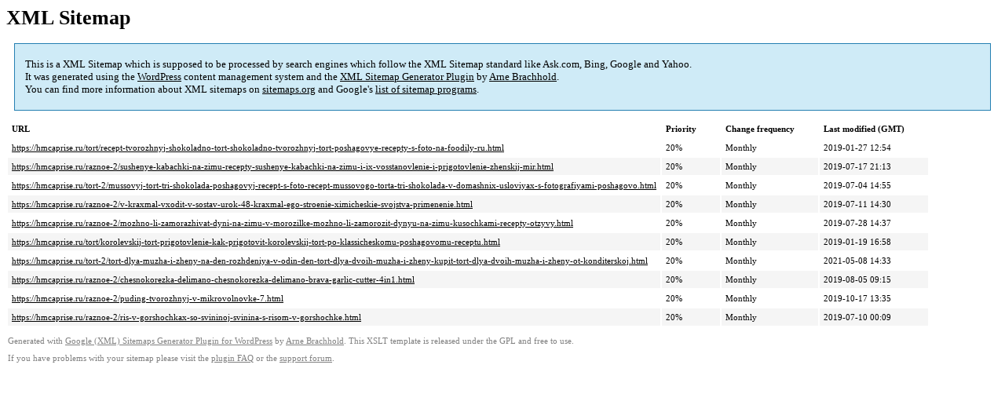

--- FILE ---
content_type: text/xml; charset=utf-8
request_url: https://hmcaprise.ru/sitemap-pt-post-p22-2019-11.xml
body_size: 860
content:
<?xml version='1.0' encoding='UTF-8'?><?xml-stylesheet type='text/xsl' href='https://hmcaprise.ru/wp-content/mu-plugins/google-sitemap-generator/sitemap.xsl'?><!-- sitemap-generator-url='http://www.arnebrachhold.de' sitemap-generator-version='4.1.7' -->
<!-- generated-on='04.11.2025 00:18' -->
<urlset xmlns:xsi='http://www.w3.org/2001/XMLSchema-instance' xsi:schemaLocation='http://www.sitemaps.org/schemas/sitemap/0.9 http://www.sitemaps.org/schemas/sitemap/0.9/sitemap.xsd' xmlns='http://www.sitemaps.org/schemas/sitemap/0.9'>	<url>
		<loc>https://hmcaprise.ru/tort/recept-tvorozhnyj-shokoladno-tort-shokoladno-tvorozhnyj-tort-poshagovye-recepty-s-foto-na-foodily-ru.html</loc>
		<lastmod>2019-01-27T12:54:09+00:00</lastmod>
		<changefreq>monthly</changefreq>
		<priority>0.2</priority>
	</url>
	<url>
		<loc>https://hmcaprise.ru/raznoe-2/sushenye-kabachki-na-zimu-recepty-sushenye-kabachki-na-zimu-i-ix-vosstanovlenie-i-prigotovlenie-zhenskij-mir.html</loc>
		<lastmod>2019-07-17T21:13:36+00:00</lastmod>
		<changefreq>monthly</changefreq>
		<priority>0.2</priority>
	</url>
	<url>
		<loc>https://hmcaprise.ru/tort-2/mussovyj-tort-tri-shokolada-poshagovyj-recept-s-foto-recept-mussovogo-torta-tri-shokolada-v-domashnix-usloviyax-s-fotografiyami-poshagovo.html</loc>
		<lastmod>2019-07-04T14:55:38+00:00</lastmod>
		<changefreq>monthly</changefreq>
		<priority>0.2</priority>
	</url>
	<url>
		<loc>https://hmcaprise.ru/raznoe-2/v-kraxmal-vxodit-v-sostav-urok-48-kraxmal-ego-stroenie-ximicheskie-svojstva-primenenie.html</loc>
		<lastmod>2019-07-11T14:30:16+00:00</lastmod>
		<changefreq>monthly</changefreq>
		<priority>0.2</priority>
	</url>
	<url>
		<loc>https://hmcaprise.ru/raznoe-2/mozhno-li-zamorazhivat-dyni-na-zimu-v-morozilke-mozhno-li-zamorozit-dynyu-na-zimu-kusochkami-recepty-otzyvy.html</loc>
		<lastmod>2019-07-28T14:37:32+00:00</lastmod>
		<changefreq>monthly</changefreq>
		<priority>0.2</priority>
	</url>
	<url>
		<loc>https://hmcaprise.ru/tort/korolevskij-tort-prigotovlenie-kak-prigotovit-korolevskij-tort-po-klassicheskomu-poshagovomu-receptu.html</loc>
		<lastmod>2019-01-19T16:58:02+00:00</lastmod>
		<changefreq>monthly</changefreq>
		<priority>0.2</priority>
	</url>
	<url>
		<loc>https://hmcaprise.ru/tort-2/tort-dlya-muzha-i-zheny-na-den-rozhdeniya-v-odin-den-tort-dlya-dvoih-muzha-i-zheny-kupit-tort-dlya-dvoih-muzha-i-zheny-ot-konditerskoj.html</loc>
		<lastmod>2021-05-08T14:33:12+00:00</lastmod>
		<changefreq>monthly</changefreq>
		<priority>0.2</priority>
	</url>
	<url>
		<loc>https://hmcaprise.ru/raznoe-2/chesnokorezka-delimano-chesnokorezka-delimano-brava-garlic-cutter-4in1.html</loc>
		<lastmod>2019-08-05T09:15:47+00:00</lastmod>
		<changefreq>monthly</changefreq>
		<priority>0.2</priority>
	</url>
	<url>
		<loc>https://hmcaprise.ru/raznoe-2/puding-tvorozhnyj-v-mikrovolnovke-7.html</loc>
		<lastmod>2019-10-17T13:35:49+00:00</lastmod>
		<changefreq>monthly</changefreq>
		<priority>0.2</priority>
	</url>
	<url>
		<loc>https://hmcaprise.ru/raznoe-2/ris-v-gorshochkax-so-svininoj-svinina-s-risom-v-gorshochke.html</loc>
		<lastmod>2019-07-10T00:09:42+00:00</lastmod>
		<changefreq>monthly</changefreq>
		<priority>0.2</priority>
	</url>
</urlset><!-- Request ID: db44467a0a90beb4e7b7ed82b3a7f21b; Queries for sitemap: 68; Total queries: 102; Seconds: $end_time; Memory for sitemap: 0MB; Total memory: 2MB -->
